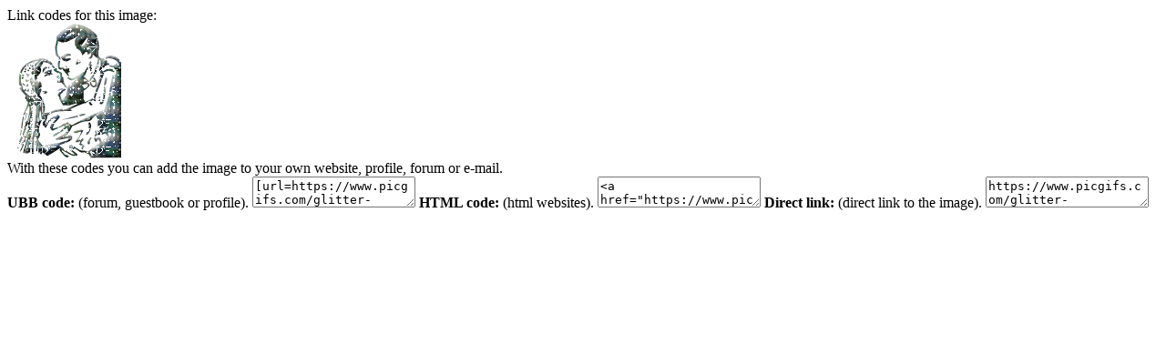

--- FILE ---
content_type: text/html; charset=UTF-8
request_url: https://www.picgifs.com/source/includes/functions/box_codes.php?id=1001067
body_size: 434
content:

		<meta name="robots" content="noindex"><meta name="googlebot" content="noindex">

		<script type="text/javascript">
			function SelectAll(id){
				document.getElementById(id).focus();
				document.getElementById(id).select();
			}
		</script>

		<div id="ImageCodesTop">Link codes for this image:</div>

		<div id="ImageCodesContainer">
				<div id="ImageCodesImage">
					<span></span>
					<img src="https://www.picgifs.com/glitter-gifs/m/marriage/picgifs-marriage-0981014.gif" alt="Marriage" />
				</div>
			<div id="ImageCodes">
				<div id="ImageCodesText">
					With these codes you can add the image to your own website, profile, forum or e-mail.
				</div>

				<span><i class="icon icon-ubb"></i><strong>UBB code:</strong> (forum, guestbook or profile).</span>
				<textarea id="UBB" onClick="SelectAll('UBB');">[url=https://www.picgifs.com/glitter-gifs/][img]https://www.picgifs.com/glitter-gifs/m/marriage/picgifs-marriage-0981014.gif[/img][/url]</textarea>

				<span><i class="icon icon-html"></i><strong>HTML code:</strong> (html websites).</span>
				<textarea id="HTML" onClick="SelectAll('HTML');"><a href="https://www.picgifs.com/glitter-gifs/"><img src="https://www.picgifs.com/glitter-gifs/m/marriage/picgifs-marriage-0981014.gif" border="0" title="Click here for more gifs and graphics" /></a></textarea>

				<span><i class="icon icon-ilink"></i><strong>Direct link:</strong> (direct link to the image).</span>
				<textarea id="URL" onClick="SelectAll('URL');">https://www.picgifs.com/glitter-gifs/m/marriage/picgifs-marriage-0981014.gif</textarea>
			</div>
		</div>